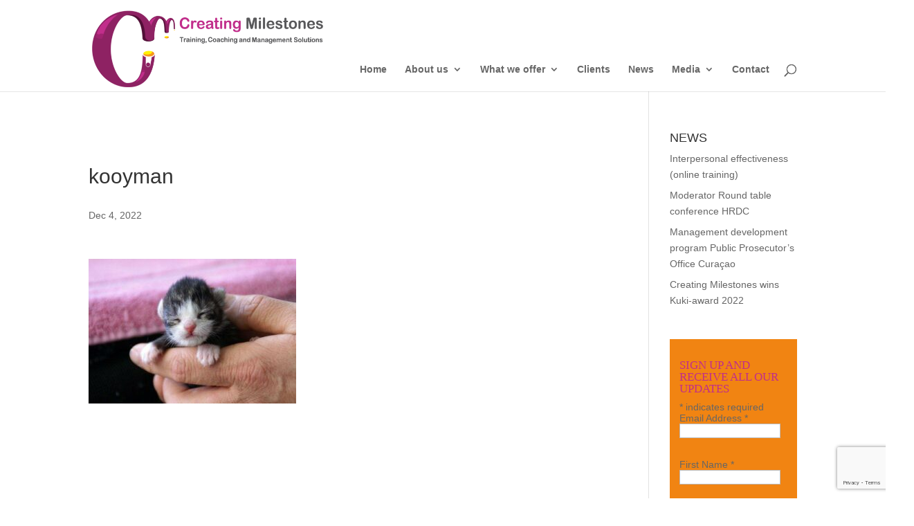

--- FILE ---
content_type: text/html; charset=utf-8
request_url: https://www.google.com/recaptcha/api2/anchor?ar=1&k=6LdRH_EUAAAAAEZb6z78gAQNKxbe4qpLoNMAWFG5&co=aHR0cHM6Ly9jcmVhdGluZ21pbGVzdG9uZXMudG9kYXk6NDQz&hl=en&v=jdMmXeCQEkPbnFDy9T04NbgJ&size=invisible&anchor-ms=20000&execute-ms=15000&cb=82gao94jvld2
body_size: 46659
content:
<!DOCTYPE HTML><html dir="ltr" lang="en"><head><meta http-equiv="Content-Type" content="text/html; charset=UTF-8">
<meta http-equiv="X-UA-Compatible" content="IE=edge">
<title>reCAPTCHA</title>
<style type="text/css">
/* cyrillic-ext */
@font-face {
  font-family: 'Roboto';
  font-style: normal;
  font-weight: 400;
  font-stretch: 100%;
  src: url(//fonts.gstatic.com/s/roboto/v48/KFO7CnqEu92Fr1ME7kSn66aGLdTylUAMa3GUBHMdazTgWw.woff2) format('woff2');
  unicode-range: U+0460-052F, U+1C80-1C8A, U+20B4, U+2DE0-2DFF, U+A640-A69F, U+FE2E-FE2F;
}
/* cyrillic */
@font-face {
  font-family: 'Roboto';
  font-style: normal;
  font-weight: 400;
  font-stretch: 100%;
  src: url(//fonts.gstatic.com/s/roboto/v48/KFO7CnqEu92Fr1ME7kSn66aGLdTylUAMa3iUBHMdazTgWw.woff2) format('woff2');
  unicode-range: U+0301, U+0400-045F, U+0490-0491, U+04B0-04B1, U+2116;
}
/* greek-ext */
@font-face {
  font-family: 'Roboto';
  font-style: normal;
  font-weight: 400;
  font-stretch: 100%;
  src: url(//fonts.gstatic.com/s/roboto/v48/KFO7CnqEu92Fr1ME7kSn66aGLdTylUAMa3CUBHMdazTgWw.woff2) format('woff2');
  unicode-range: U+1F00-1FFF;
}
/* greek */
@font-face {
  font-family: 'Roboto';
  font-style: normal;
  font-weight: 400;
  font-stretch: 100%;
  src: url(//fonts.gstatic.com/s/roboto/v48/KFO7CnqEu92Fr1ME7kSn66aGLdTylUAMa3-UBHMdazTgWw.woff2) format('woff2');
  unicode-range: U+0370-0377, U+037A-037F, U+0384-038A, U+038C, U+038E-03A1, U+03A3-03FF;
}
/* math */
@font-face {
  font-family: 'Roboto';
  font-style: normal;
  font-weight: 400;
  font-stretch: 100%;
  src: url(//fonts.gstatic.com/s/roboto/v48/KFO7CnqEu92Fr1ME7kSn66aGLdTylUAMawCUBHMdazTgWw.woff2) format('woff2');
  unicode-range: U+0302-0303, U+0305, U+0307-0308, U+0310, U+0312, U+0315, U+031A, U+0326-0327, U+032C, U+032F-0330, U+0332-0333, U+0338, U+033A, U+0346, U+034D, U+0391-03A1, U+03A3-03A9, U+03B1-03C9, U+03D1, U+03D5-03D6, U+03F0-03F1, U+03F4-03F5, U+2016-2017, U+2034-2038, U+203C, U+2040, U+2043, U+2047, U+2050, U+2057, U+205F, U+2070-2071, U+2074-208E, U+2090-209C, U+20D0-20DC, U+20E1, U+20E5-20EF, U+2100-2112, U+2114-2115, U+2117-2121, U+2123-214F, U+2190, U+2192, U+2194-21AE, U+21B0-21E5, U+21F1-21F2, U+21F4-2211, U+2213-2214, U+2216-22FF, U+2308-230B, U+2310, U+2319, U+231C-2321, U+2336-237A, U+237C, U+2395, U+239B-23B7, U+23D0, U+23DC-23E1, U+2474-2475, U+25AF, U+25B3, U+25B7, U+25BD, U+25C1, U+25CA, U+25CC, U+25FB, U+266D-266F, U+27C0-27FF, U+2900-2AFF, U+2B0E-2B11, U+2B30-2B4C, U+2BFE, U+3030, U+FF5B, U+FF5D, U+1D400-1D7FF, U+1EE00-1EEFF;
}
/* symbols */
@font-face {
  font-family: 'Roboto';
  font-style: normal;
  font-weight: 400;
  font-stretch: 100%;
  src: url(//fonts.gstatic.com/s/roboto/v48/KFO7CnqEu92Fr1ME7kSn66aGLdTylUAMaxKUBHMdazTgWw.woff2) format('woff2');
  unicode-range: U+0001-000C, U+000E-001F, U+007F-009F, U+20DD-20E0, U+20E2-20E4, U+2150-218F, U+2190, U+2192, U+2194-2199, U+21AF, U+21E6-21F0, U+21F3, U+2218-2219, U+2299, U+22C4-22C6, U+2300-243F, U+2440-244A, U+2460-24FF, U+25A0-27BF, U+2800-28FF, U+2921-2922, U+2981, U+29BF, U+29EB, U+2B00-2BFF, U+4DC0-4DFF, U+FFF9-FFFB, U+10140-1018E, U+10190-1019C, U+101A0, U+101D0-101FD, U+102E0-102FB, U+10E60-10E7E, U+1D2C0-1D2D3, U+1D2E0-1D37F, U+1F000-1F0FF, U+1F100-1F1AD, U+1F1E6-1F1FF, U+1F30D-1F30F, U+1F315, U+1F31C, U+1F31E, U+1F320-1F32C, U+1F336, U+1F378, U+1F37D, U+1F382, U+1F393-1F39F, U+1F3A7-1F3A8, U+1F3AC-1F3AF, U+1F3C2, U+1F3C4-1F3C6, U+1F3CA-1F3CE, U+1F3D4-1F3E0, U+1F3ED, U+1F3F1-1F3F3, U+1F3F5-1F3F7, U+1F408, U+1F415, U+1F41F, U+1F426, U+1F43F, U+1F441-1F442, U+1F444, U+1F446-1F449, U+1F44C-1F44E, U+1F453, U+1F46A, U+1F47D, U+1F4A3, U+1F4B0, U+1F4B3, U+1F4B9, U+1F4BB, U+1F4BF, U+1F4C8-1F4CB, U+1F4D6, U+1F4DA, U+1F4DF, U+1F4E3-1F4E6, U+1F4EA-1F4ED, U+1F4F7, U+1F4F9-1F4FB, U+1F4FD-1F4FE, U+1F503, U+1F507-1F50B, U+1F50D, U+1F512-1F513, U+1F53E-1F54A, U+1F54F-1F5FA, U+1F610, U+1F650-1F67F, U+1F687, U+1F68D, U+1F691, U+1F694, U+1F698, U+1F6AD, U+1F6B2, U+1F6B9-1F6BA, U+1F6BC, U+1F6C6-1F6CF, U+1F6D3-1F6D7, U+1F6E0-1F6EA, U+1F6F0-1F6F3, U+1F6F7-1F6FC, U+1F700-1F7FF, U+1F800-1F80B, U+1F810-1F847, U+1F850-1F859, U+1F860-1F887, U+1F890-1F8AD, U+1F8B0-1F8BB, U+1F8C0-1F8C1, U+1F900-1F90B, U+1F93B, U+1F946, U+1F984, U+1F996, U+1F9E9, U+1FA00-1FA6F, U+1FA70-1FA7C, U+1FA80-1FA89, U+1FA8F-1FAC6, U+1FACE-1FADC, U+1FADF-1FAE9, U+1FAF0-1FAF8, U+1FB00-1FBFF;
}
/* vietnamese */
@font-face {
  font-family: 'Roboto';
  font-style: normal;
  font-weight: 400;
  font-stretch: 100%;
  src: url(//fonts.gstatic.com/s/roboto/v48/KFO7CnqEu92Fr1ME7kSn66aGLdTylUAMa3OUBHMdazTgWw.woff2) format('woff2');
  unicode-range: U+0102-0103, U+0110-0111, U+0128-0129, U+0168-0169, U+01A0-01A1, U+01AF-01B0, U+0300-0301, U+0303-0304, U+0308-0309, U+0323, U+0329, U+1EA0-1EF9, U+20AB;
}
/* latin-ext */
@font-face {
  font-family: 'Roboto';
  font-style: normal;
  font-weight: 400;
  font-stretch: 100%;
  src: url(//fonts.gstatic.com/s/roboto/v48/KFO7CnqEu92Fr1ME7kSn66aGLdTylUAMa3KUBHMdazTgWw.woff2) format('woff2');
  unicode-range: U+0100-02BA, U+02BD-02C5, U+02C7-02CC, U+02CE-02D7, U+02DD-02FF, U+0304, U+0308, U+0329, U+1D00-1DBF, U+1E00-1E9F, U+1EF2-1EFF, U+2020, U+20A0-20AB, U+20AD-20C0, U+2113, U+2C60-2C7F, U+A720-A7FF;
}
/* latin */
@font-face {
  font-family: 'Roboto';
  font-style: normal;
  font-weight: 400;
  font-stretch: 100%;
  src: url(//fonts.gstatic.com/s/roboto/v48/KFO7CnqEu92Fr1ME7kSn66aGLdTylUAMa3yUBHMdazQ.woff2) format('woff2');
  unicode-range: U+0000-00FF, U+0131, U+0152-0153, U+02BB-02BC, U+02C6, U+02DA, U+02DC, U+0304, U+0308, U+0329, U+2000-206F, U+20AC, U+2122, U+2191, U+2193, U+2212, U+2215, U+FEFF, U+FFFD;
}
/* cyrillic-ext */
@font-face {
  font-family: 'Roboto';
  font-style: normal;
  font-weight: 500;
  font-stretch: 100%;
  src: url(//fonts.gstatic.com/s/roboto/v48/KFO7CnqEu92Fr1ME7kSn66aGLdTylUAMa3GUBHMdazTgWw.woff2) format('woff2');
  unicode-range: U+0460-052F, U+1C80-1C8A, U+20B4, U+2DE0-2DFF, U+A640-A69F, U+FE2E-FE2F;
}
/* cyrillic */
@font-face {
  font-family: 'Roboto';
  font-style: normal;
  font-weight: 500;
  font-stretch: 100%;
  src: url(//fonts.gstatic.com/s/roboto/v48/KFO7CnqEu92Fr1ME7kSn66aGLdTylUAMa3iUBHMdazTgWw.woff2) format('woff2');
  unicode-range: U+0301, U+0400-045F, U+0490-0491, U+04B0-04B1, U+2116;
}
/* greek-ext */
@font-face {
  font-family: 'Roboto';
  font-style: normal;
  font-weight: 500;
  font-stretch: 100%;
  src: url(//fonts.gstatic.com/s/roboto/v48/KFO7CnqEu92Fr1ME7kSn66aGLdTylUAMa3CUBHMdazTgWw.woff2) format('woff2');
  unicode-range: U+1F00-1FFF;
}
/* greek */
@font-face {
  font-family: 'Roboto';
  font-style: normal;
  font-weight: 500;
  font-stretch: 100%;
  src: url(//fonts.gstatic.com/s/roboto/v48/KFO7CnqEu92Fr1ME7kSn66aGLdTylUAMa3-UBHMdazTgWw.woff2) format('woff2');
  unicode-range: U+0370-0377, U+037A-037F, U+0384-038A, U+038C, U+038E-03A1, U+03A3-03FF;
}
/* math */
@font-face {
  font-family: 'Roboto';
  font-style: normal;
  font-weight: 500;
  font-stretch: 100%;
  src: url(//fonts.gstatic.com/s/roboto/v48/KFO7CnqEu92Fr1ME7kSn66aGLdTylUAMawCUBHMdazTgWw.woff2) format('woff2');
  unicode-range: U+0302-0303, U+0305, U+0307-0308, U+0310, U+0312, U+0315, U+031A, U+0326-0327, U+032C, U+032F-0330, U+0332-0333, U+0338, U+033A, U+0346, U+034D, U+0391-03A1, U+03A3-03A9, U+03B1-03C9, U+03D1, U+03D5-03D6, U+03F0-03F1, U+03F4-03F5, U+2016-2017, U+2034-2038, U+203C, U+2040, U+2043, U+2047, U+2050, U+2057, U+205F, U+2070-2071, U+2074-208E, U+2090-209C, U+20D0-20DC, U+20E1, U+20E5-20EF, U+2100-2112, U+2114-2115, U+2117-2121, U+2123-214F, U+2190, U+2192, U+2194-21AE, U+21B0-21E5, U+21F1-21F2, U+21F4-2211, U+2213-2214, U+2216-22FF, U+2308-230B, U+2310, U+2319, U+231C-2321, U+2336-237A, U+237C, U+2395, U+239B-23B7, U+23D0, U+23DC-23E1, U+2474-2475, U+25AF, U+25B3, U+25B7, U+25BD, U+25C1, U+25CA, U+25CC, U+25FB, U+266D-266F, U+27C0-27FF, U+2900-2AFF, U+2B0E-2B11, U+2B30-2B4C, U+2BFE, U+3030, U+FF5B, U+FF5D, U+1D400-1D7FF, U+1EE00-1EEFF;
}
/* symbols */
@font-face {
  font-family: 'Roboto';
  font-style: normal;
  font-weight: 500;
  font-stretch: 100%;
  src: url(//fonts.gstatic.com/s/roboto/v48/KFO7CnqEu92Fr1ME7kSn66aGLdTylUAMaxKUBHMdazTgWw.woff2) format('woff2');
  unicode-range: U+0001-000C, U+000E-001F, U+007F-009F, U+20DD-20E0, U+20E2-20E4, U+2150-218F, U+2190, U+2192, U+2194-2199, U+21AF, U+21E6-21F0, U+21F3, U+2218-2219, U+2299, U+22C4-22C6, U+2300-243F, U+2440-244A, U+2460-24FF, U+25A0-27BF, U+2800-28FF, U+2921-2922, U+2981, U+29BF, U+29EB, U+2B00-2BFF, U+4DC0-4DFF, U+FFF9-FFFB, U+10140-1018E, U+10190-1019C, U+101A0, U+101D0-101FD, U+102E0-102FB, U+10E60-10E7E, U+1D2C0-1D2D3, U+1D2E0-1D37F, U+1F000-1F0FF, U+1F100-1F1AD, U+1F1E6-1F1FF, U+1F30D-1F30F, U+1F315, U+1F31C, U+1F31E, U+1F320-1F32C, U+1F336, U+1F378, U+1F37D, U+1F382, U+1F393-1F39F, U+1F3A7-1F3A8, U+1F3AC-1F3AF, U+1F3C2, U+1F3C4-1F3C6, U+1F3CA-1F3CE, U+1F3D4-1F3E0, U+1F3ED, U+1F3F1-1F3F3, U+1F3F5-1F3F7, U+1F408, U+1F415, U+1F41F, U+1F426, U+1F43F, U+1F441-1F442, U+1F444, U+1F446-1F449, U+1F44C-1F44E, U+1F453, U+1F46A, U+1F47D, U+1F4A3, U+1F4B0, U+1F4B3, U+1F4B9, U+1F4BB, U+1F4BF, U+1F4C8-1F4CB, U+1F4D6, U+1F4DA, U+1F4DF, U+1F4E3-1F4E6, U+1F4EA-1F4ED, U+1F4F7, U+1F4F9-1F4FB, U+1F4FD-1F4FE, U+1F503, U+1F507-1F50B, U+1F50D, U+1F512-1F513, U+1F53E-1F54A, U+1F54F-1F5FA, U+1F610, U+1F650-1F67F, U+1F687, U+1F68D, U+1F691, U+1F694, U+1F698, U+1F6AD, U+1F6B2, U+1F6B9-1F6BA, U+1F6BC, U+1F6C6-1F6CF, U+1F6D3-1F6D7, U+1F6E0-1F6EA, U+1F6F0-1F6F3, U+1F6F7-1F6FC, U+1F700-1F7FF, U+1F800-1F80B, U+1F810-1F847, U+1F850-1F859, U+1F860-1F887, U+1F890-1F8AD, U+1F8B0-1F8BB, U+1F8C0-1F8C1, U+1F900-1F90B, U+1F93B, U+1F946, U+1F984, U+1F996, U+1F9E9, U+1FA00-1FA6F, U+1FA70-1FA7C, U+1FA80-1FA89, U+1FA8F-1FAC6, U+1FACE-1FADC, U+1FADF-1FAE9, U+1FAF0-1FAF8, U+1FB00-1FBFF;
}
/* vietnamese */
@font-face {
  font-family: 'Roboto';
  font-style: normal;
  font-weight: 500;
  font-stretch: 100%;
  src: url(//fonts.gstatic.com/s/roboto/v48/KFO7CnqEu92Fr1ME7kSn66aGLdTylUAMa3OUBHMdazTgWw.woff2) format('woff2');
  unicode-range: U+0102-0103, U+0110-0111, U+0128-0129, U+0168-0169, U+01A0-01A1, U+01AF-01B0, U+0300-0301, U+0303-0304, U+0308-0309, U+0323, U+0329, U+1EA0-1EF9, U+20AB;
}
/* latin-ext */
@font-face {
  font-family: 'Roboto';
  font-style: normal;
  font-weight: 500;
  font-stretch: 100%;
  src: url(//fonts.gstatic.com/s/roboto/v48/KFO7CnqEu92Fr1ME7kSn66aGLdTylUAMa3KUBHMdazTgWw.woff2) format('woff2');
  unicode-range: U+0100-02BA, U+02BD-02C5, U+02C7-02CC, U+02CE-02D7, U+02DD-02FF, U+0304, U+0308, U+0329, U+1D00-1DBF, U+1E00-1E9F, U+1EF2-1EFF, U+2020, U+20A0-20AB, U+20AD-20C0, U+2113, U+2C60-2C7F, U+A720-A7FF;
}
/* latin */
@font-face {
  font-family: 'Roboto';
  font-style: normal;
  font-weight: 500;
  font-stretch: 100%;
  src: url(//fonts.gstatic.com/s/roboto/v48/KFO7CnqEu92Fr1ME7kSn66aGLdTylUAMa3yUBHMdazQ.woff2) format('woff2');
  unicode-range: U+0000-00FF, U+0131, U+0152-0153, U+02BB-02BC, U+02C6, U+02DA, U+02DC, U+0304, U+0308, U+0329, U+2000-206F, U+20AC, U+2122, U+2191, U+2193, U+2212, U+2215, U+FEFF, U+FFFD;
}
/* cyrillic-ext */
@font-face {
  font-family: 'Roboto';
  font-style: normal;
  font-weight: 900;
  font-stretch: 100%;
  src: url(//fonts.gstatic.com/s/roboto/v48/KFO7CnqEu92Fr1ME7kSn66aGLdTylUAMa3GUBHMdazTgWw.woff2) format('woff2');
  unicode-range: U+0460-052F, U+1C80-1C8A, U+20B4, U+2DE0-2DFF, U+A640-A69F, U+FE2E-FE2F;
}
/* cyrillic */
@font-face {
  font-family: 'Roboto';
  font-style: normal;
  font-weight: 900;
  font-stretch: 100%;
  src: url(//fonts.gstatic.com/s/roboto/v48/KFO7CnqEu92Fr1ME7kSn66aGLdTylUAMa3iUBHMdazTgWw.woff2) format('woff2');
  unicode-range: U+0301, U+0400-045F, U+0490-0491, U+04B0-04B1, U+2116;
}
/* greek-ext */
@font-face {
  font-family: 'Roboto';
  font-style: normal;
  font-weight: 900;
  font-stretch: 100%;
  src: url(//fonts.gstatic.com/s/roboto/v48/KFO7CnqEu92Fr1ME7kSn66aGLdTylUAMa3CUBHMdazTgWw.woff2) format('woff2');
  unicode-range: U+1F00-1FFF;
}
/* greek */
@font-face {
  font-family: 'Roboto';
  font-style: normal;
  font-weight: 900;
  font-stretch: 100%;
  src: url(//fonts.gstatic.com/s/roboto/v48/KFO7CnqEu92Fr1ME7kSn66aGLdTylUAMa3-UBHMdazTgWw.woff2) format('woff2');
  unicode-range: U+0370-0377, U+037A-037F, U+0384-038A, U+038C, U+038E-03A1, U+03A3-03FF;
}
/* math */
@font-face {
  font-family: 'Roboto';
  font-style: normal;
  font-weight: 900;
  font-stretch: 100%;
  src: url(//fonts.gstatic.com/s/roboto/v48/KFO7CnqEu92Fr1ME7kSn66aGLdTylUAMawCUBHMdazTgWw.woff2) format('woff2');
  unicode-range: U+0302-0303, U+0305, U+0307-0308, U+0310, U+0312, U+0315, U+031A, U+0326-0327, U+032C, U+032F-0330, U+0332-0333, U+0338, U+033A, U+0346, U+034D, U+0391-03A1, U+03A3-03A9, U+03B1-03C9, U+03D1, U+03D5-03D6, U+03F0-03F1, U+03F4-03F5, U+2016-2017, U+2034-2038, U+203C, U+2040, U+2043, U+2047, U+2050, U+2057, U+205F, U+2070-2071, U+2074-208E, U+2090-209C, U+20D0-20DC, U+20E1, U+20E5-20EF, U+2100-2112, U+2114-2115, U+2117-2121, U+2123-214F, U+2190, U+2192, U+2194-21AE, U+21B0-21E5, U+21F1-21F2, U+21F4-2211, U+2213-2214, U+2216-22FF, U+2308-230B, U+2310, U+2319, U+231C-2321, U+2336-237A, U+237C, U+2395, U+239B-23B7, U+23D0, U+23DC-23E1, U+2474-2475, U+25AF, U+25B3, U+25B7, U+25BD, U+25C1, U+25CA, U+25CC, U+25FB, U+266D-266F, U+27C0-27FF, U+2900-2AFF, U+2B0E-2B11, U+2B30-2B4C, U+2BFE, U+3030, U+FF5B, U+FF5D, U+1D400-1D7FF, U+1EE00-1EEFF;
}
/* symbols */
@font-face {
  font-family: 'Roboto';
  font-style: normal;
  font-weight: 900;
  font-stretch: 100%;
  src: url(//fonts.gstatic.com/s/roboto/v48/KFO7CnqEu92Fr1ME7kSn66aGLdTylUAMaxKUBHMdazTgWw.woff2) format('woff2');
  unicode-range: U+0001-000C, U+000E-001F, U+007F-009F, U+20DD-20E0, U+20E2-20E4, U+2150-218F, U+2190, U+2192, U+2194-2199, U+21AF, U+21E6-21F0, U+21F3, U+2218-2219, U+2299, U+22C4-22C6, U+2300-243F, U+2440-244A, U+2460-24FF, U+25A0-27BF, U+2800-28FF, U+2921-2922, U+2981, U+29BF, U+29EB, U+2B00-2BFF, U+4DC0-4DFF, U+FFF9-FFFB, U+10140-1018E, U+10190-1019C, U+101A0, U+101D0-101FD, U+102E0-102FB, U+10E60-10E7E, U+1D2C0-1D2D3, U+1D2E0-1D37F, U+1F000-1F0FF, U+1F100-1F1AD, U+1F1E6-1F1FF, U+1F30D-1F30F, U+1F315, U+1F31C, U+1F31E, U+1F320-1F32C, U+1F336, U+1F378, U+1F37D, U+1F382, U+1F393-1F39F, U+1F3A7-1F3A8, U+1F3AC-1F3AF, U+1F3C2, U+1F3C4-1F3C6, U+1F3CA-1F3CE, U+1F3D4-1F3E0, U+1F3ED, U+1F3F1-1F3F3, U+1F3F5-1F3F7, U+1F408, U+1F415, U+1F41F, U+1F426, U+1F43F, U+1F441-1F442, U+1F444, U+1F446-1F449, U+1F44C-1F44E, U+1F453, U+1F46A, U+1F47D, U+1F4A3, U+1F4B0, U+1F4B3, U+1F4B9, U+1F4BB, U+1F4BF, U+1F4C8-1F4CB, U+1F4D6, U+1F4DA, U+1F4DF, U+1F4E3-1F4E6, U+1F4EA-1F4ED, U+1F4F7, U+1F4F9-1F4FB, U+1F4FD-1F4FE, U+1F503, U+1F507-1F50B, U+1F50D, U+1F512-1F513, U+1F53E-1F54A, U+1F54F-1F5FA, U+1F610, U+1F650-1F67F, U+1F687, U+1F68D, U+1F691, U+1F694, U+1F698, U+1F6AD, U+1F6B2, U+1F6B9-1F6BA, U+1F6BC, U+1F6C6-1F6CF, U+1F6D3-1F6D7, U+1F6E0-1F6EA, U+1F6F0-1F6F3, U+1F6F7-1F6FC, U+1F700-1F7FF, U+1F800-1F80B, U+1F810-1F847, U+1F850-1F859, U+1F860-1F887, U+1F890-1F8AD, U+1F8B0-1F8BB, U+1F8C0-1F8C1, U+1F900-1F90B, U+1F93B, U+1F946, U+1F984, U+1F996, U+1F9E9, U+1FA00-1FA6F, U+1FA70-1FA7C, U+1FA80-1FA89, U+1FA8F-1FAC6, U+1FACE-1FADC, U+1FADF-1FAE9, U+1FAF0-1FAF8, U+1FB00-1FBFF;
}
/* vietnamese */
@font-face {
  font-family: 'Roboto';
  font-style: normal;
  font-weight: 900;
  font-stretch: 100%;
  src: url(//fonts.gstatic.com/s/roboto/v48/KFO7CnqEu92Fr1ME7kSn66aGLdTylUAMa3OUBHMdazTgWw.woff2) format('woff2');
  unicode-range: U+0102-0103, U+0110-0111, U+0128-0129, U+0168-0169, U+01A0-01A1, U+01AF-01B0, U+0300-0301, U+0303-0304, U+0308-0309, U+0323, U+0329, U+1EA0-1EF9, U+20AB;
}
/* latin-ext */
@font-face {
  font-family: 'Roboto';
  font-style: normal;
  font-weight: 900;
  font-stretch: 100%;
  src: url(//fonts.gstatic.com/s/roboto/v48/KFO7CnqEu92Fr1ME7kSn66aGLdTylUAMa3KUBHMdazTgWw.woff2) format('woff2');
  unicode-range: U+0100-02BA, U+02BD-02C5, U+02C7-02CC, U+02CE-02D7, U+02DD-02FF, U+0304, U+0308, U+0329, U+1D00-1DBF, U+1E00-1E9F, U+1EF2-1EFF, U+2020, U+20A0-20AB, U+20AD-20C0, U+2113, U+2C60-2C7F, U+A720-A7FF;
}
/* latin */
@font-face {
  font-family: 'Roboto';
  font-style: normal;
  font-weight: 900;
  font-stretch: 100%;
  src: url(//fonts.gstatic.com/s/roboto/v48/KFO7CnqEu92Fr1ME7kSn66aGLdTylUAMa3yUBHMdazQ.woff2) format('woff2');
  unicode-range: U+0000-00FF, U+0131, U+0152-0153, U+02BB-02BC, U+02C6, U+02DA, U+02DC, U+0304, U+0308, U+0329, U+2000-206F, U+20AC, U+2122, U+2191, U+2193, U+2212, U+2215, U+FEFF, U+FFFD;
}

</style>
<link rel="stylesheet" type="text/css" href="https://www.gstatic.com/recaptcha/releases/jdMmXeCQEkPbnFDy9T04NbgJ/styles__ltr.css">
<script nonce="XKV_4wccoEXeYnkp0mJrFw" type="text/javascript">window['__recaptcha_api'] = 'https://www.google.com/recaptcha/api2/';</script>
<script type="text/javascript" src="https://www.gstatic.com/recaptcha/releases/jdMmXeCQEkPbnFDy9T04NbgJ/recaptcha__en.js" nonce="XKV_4wccoEXeYnkp0mJrFw">
      
    </script></head>
<body><div id="rc-anchor-alert" class="rc-anchor-alert"></div>
<input type="hidden" id="recaptcha-token" value="[base64]">
<script type="text/javascript" nonce="XKV_4wccoEXeYnkp0mJrFw">
      recaptcha.anchor.Main.init("[\x22ainput\x22,[\x22bgdata\x22,\x22\x22,\[base64]/[base64]/[base64]/KE4oMTI0LHYsdi5HKSxMWihsLHYpKTpOKDEyNCx2LGwpLFYpLHYpLFQpKSxGKDE3MSx2KX0scjc9ZnVuY3Rpb24obCl7cmV0dXJuIGx9LEM9ZnVuY3Rpb24obCxWLHYpe04odixsLFYpLFZbYWtdPTI3OTZ9LG49ZnVuY3Rpb24obCxWKXtWLlg9KChWLlg/[base64]/[base64]/[base64]/[base64]/[base64]/[base64]/[base64]/[base64]/[base64]/[base64]/[base64]\\u003d\x22,\[base64]\x22,\[base64]/w5g6w7Q6Dw/CrBfDnlMjw5HCojBCC8OOwrsgwp5ZMsKbw6zCmMOIPsK9wpLDuA3CmgfCtjbDlsKAESUuwppLWXIlwr7DonomIhvCk8K6EcKXNXbDhsOER8OJUsKmQ1bDvCXCrMOaTUsmW8OAc8KRwo3DsX/Ds0w3wqrDhMOiV8Ohw53CpWPDicODw6rDhMKALsOMwrvDoRR2w5ByI8KOw7PDmXdTSW3DiD93w6/CjsKtRsO1w5zDo8KQCMK0w4lxTMOhTMKAIcK7H1Ygwpltwpt+woRawonDhmRrwoxRQUbCvkwzwo/DmsOUGScPf3FRWSLDhMONwpnDoj5Jw6kgHx5zAnBYwok9W2YSIU0wME/ChDtTw6nDpwnCncKrw53ChlZ7LnUSwpDDiF3CjsOrw6Zgw4Zdw7XDrsKawoMvdQLCh8K3wrUlwoRnwqzCs8KGw4rDuEVXewRgw6xVN0ohVBXDpcKuwrtNcXdGTGM/wq3CrF7Dt2zDoxrCuC/DicKNXjotw7HDug1Sw6/Ci8OIKR/Dm8OHUsKhwpJnesKIw7RFBQ7DsH7DoFbDlEpSwqNhw7cFT8Kxw6kswpBBIhZiw7XCpg/DuEU/[base64]/[base64]/CnsOjwq3DmwtYw7jCvMOmMRFIwqI8w4A7HR/DhExLMcOTwrh8wp/DngV1woNgacORQMKSwqjCkcKRwp7Ck2sswqEJw7zCpcOcwqfDnl/[base64]/[base64]/[base64]/UWFPVXjDnsOXXMK4w4Z1FsKawrtMwrB+woJTScKlwqTChsO3wohJEsKtZsKiQTjCnsK7wqPChMOHwrnDpn4eDcK1wo/Dq0Mzw6TCvMOJJ8OnwrvCnMOlRS1Qw6jCr2AXwr7CtsOtY1FSDMOfSCTDkcOmwrvDqgJiCsKcJELDmcKQLgwAQ8OQX0V1w6/CqXsHw7h9CnLCiMKvwqjDnMKew4TDk8K8L8KKw6nDrMOPacOVw7/CsMKIwpnCtAUNF8O8w5PDpMOtwpt/Ijo4M8O0wpzDmkdpw65JwqPDlEtjwovDpU7CoMKgw5HDn8OJwrDCvcKjW8KQfsK5XsKawqcNwpZgw4lRw73CjMKCwpMuZMKLHkLClR/CuCfDmcK2wp/[base64]/CgcKWw4NSZsK6ehvDuCDDmcOSw4EaacOMw6NyUMOPwqXCocKyw4XDhMK0w4d8w4oxCMKVwrBSwo3CoBIbFMOXw4rDiDh4wrHDmsO5MgUewr0kwpnCp8KgwrdNJsKhwpYawrvDosOyKMK2IcOdw6gUDhbCrcOMw5FFA0jDo2/Cs3oWwoDCnRUBwoPCvsKwBcKhH2A9w5/DocOwfWvDv8O9OTrDkhbCsxDDkH4jB8KORsKXWMOqwpR+w6c9w6HDscK/wpHDohbClcOOw6UOw5fDjQLDqXBOaEgAS2fCh8Kbwp5fJcOvwr8Kwp4VwqxYQcKbw4LDgcOZQBgoOsOewq4Cw4nCiSsfAMOBe0nCp8OVDsKrYcOgw5x2w7RsAsKCHsKAMsOIw5vDtsK0wpTCpcOACmrCisO+wqJ9w4/Dk0kAwotqwrvCvhdbwpfDukFlw5PCrsKIMwd5EMO0w44zBgjDkQrDvsKDwrFgwqTCgmPDvcKhw50JfllXwpkEw4bCnsK3X8K+wrvDq8Kyw5MDw5nCmcOBwo4aNcKAw6Mgw6XCsikJOCwew5zDsnk4w7DCkcKbPcOJwpZPO8OUcsOQwq8OwrLDm8Opwq/DixbDiAvDtQjDrQHCgcONbkjDqcOnw61ueVnDhBrCq13DpzXDpigDwqTCmMK/[base64]/CnXNcHsOjwpDCtsKbenjDr8KSXxUaw7laccOOw5rDicKjw7pPPT4ZwoY3aMKEBjbDg8K8wrwqw5fDmcOwBMK+TcOqaMOcXMKRw5jCoMO9wqjDiQbCusOvbMKQwr47AHXDpBvCjsOyw4jCmsKJw5rCkn3CmMOtwoEUTMK4PsKScmEdw5Ftw54WfltuEcO7YmTDiS/CrsKqFSrCq2zDjVoFTsO2w6vCpcKEw5drw4ZMw59WWsO+csKXSsKuwr81e8Kawr0oHx/CvcKfMMKKwqfCs8OaMcKCDgjCgHwTw6hAWWbChAZ5CsKEwrnCpU3CljNwDcOGXGvCkg7CsMOSR8OGwrLDoE0jM8OpGMKDw78VwonDvSvCukAhwrDDnsKAdMK4QcOjw4xMw7hmTMO8CC4kw7E5Mx/Dm8Oqw6xXH8OWw47DnE5yCcOrwrPCosOCw7rDnFoHVsKMEcKrwqoyOVUUw4I/wqnDisKpwqs1Wz/CoyLDgsKcw61mwrRbwr7DsQt+PsObODtsw5vDj3rDv8Ofw6ZWwrTCiMO/P2d9d8OHw4fDmsK1PcO9w5Ffw4gPw79lMMOiw6/CncKMwpfCosKxw7pyKsORGV7CtBJ3wqEAw6xlP8KgF3tzDFDCocKcSgFRFVB2wrZHwqzCmSXCuk47wrAiHcOKRcOCwrFkYcOxEm82wr/[base64]/wobCll7CkSYdwrnCjwzCv8KVO3IoHmvCtx/Dt8OUwqXCsMK3WyvCo2fCnsOOc8OMw7/CoR9Kw7czNsOWbxQuTMOgw5gCwqDDj35/NsKoDlB8w4vDrMKawqnDnsKGwr3DvsKCw500PsKXwq1uw6HCg8OUPUEBwoPCmcKZw7XDuMKeVcOYwrYUDlc7w543w74NKEY6wr8BDcK7w7g/ChjCvglnSmXCscK+w4nDmcOOw7RMLE3ClhjCtjHDsMKFLGvCvFzCvcOgw7N+wqvDjsKoVcKZw68ROxV2wqfDnsKbdjI9JMOWXcKiJGrCucOFwoIgMMOEBHQiw4nCvcO+bcKCw5rCv2nCsEVsbnciWH7DjcKCwq/[base64]/CiU5ow7fCkMO8wrLCr8OddAzDkXDCj8OBwro1KhnClsOawrDCmcOdKMKcw589NkTCuzltIhLDm8OgJwHDrHrDnAdWwplWXx/ClAUqw7zDlj8xwqbCvMO+w5vChy7DtMOSw5Jiwp3DvMODw6AFwpRCwp7DkjzCmcOnHxJLdcKECgYcGsOIwqzDi8Oxw7vCvcKzw7LCrsKKV17DmcOEwrTDu8OpYBMsw5lbaAZCIMOSPMObT8KKwr1Mw71EIxMCw6/CmVBZwqAGw4fCnxYTw4XCksOHwqfDtz5mcCVeVyDClMKTDwUHwo13UsOHw6R+VsOLN8K3w67DvRHCo8OPw73DtVx0worDhCLCnsKmOMKjw5vCi0pkw4RhF8Kcw4hLXkTCqVcZVMOJwpvDlMOrw5LCrid3wqY8eRbDpwjCr23DlsORPg4Iw7nDjsOUw7LDvMKXwr/[base64]/w5tRGlQ2w5nCnV/DtBUPesKUTT3CtsOkOHp7KwPDi8OJwqPCtSRRSMO4w5TChztcKXLDvizDh3R4wqFpDsOCw5/Cq8KwWicEw4rDsD/CggRrwrIyw5zCtkYXYQI5wrPCn8KqdsK0DCLCi0/[base64]/cTHCrmfDmi4Fw4BFwpvDpsKbw47CucKdw73DoA1QQ8KzRkwmSGjDuD4Awr3DoFnCgFHCh8K6wohTw4AKGMOCfcOibMO6w61BaAjDk8KOwo92bsOGdSbDqMKOwpzDtsOEbTDCgWcYTMO7wrrCglXCry/CnDPCk8OePsOew7olLsO0VCYiHMOxw4bDpsKAwrdIW0bDm8Otw4PCjUvDpybDo14XEsO4cMO4woDCjsOJwoPCqnPDt8KGZ8KZAF/Dm8KBwotQSl/DnxjDs8KjSyNNw6tKw4lZw4tOw4TCncOWWsOnw6HDnsKvT0JzwocMw4c3VcKLP0ltwrVWwp3CocKTdg4ccsOowr/DsMKawp7CjCF6JMOiB8KSAzw/V0DCmVcFw4PDmsO/wqXCocOGw43DgsOpw6YRw43DiRB8w7l/SRhVTMKYw4XDhirCowXCrwpYw6/[base64]/[base64]/Cnx/CrcKTwoXCmhFpwrsHw7fCiMKTw5vCuEPDpTQIwrXCi8KAw70ewrnDlzNUwpzChHBbEsOxMcOPw6dfw7ksw7rCqsOLAilyw60Vw53CuGHDuHvCr03DkUh0w5taTsKDQH/DrjEwWyUhacKKwqzCmDNNw6PDrMOjw7XDpFUEIGUSwr/[base64]/w44HfnR/[base64]/Cpw4hLMK6M1bDpMK3wpzCjR7DkwfCp8KEa2FJwpTCtT7Cq0LCtyJQBsKVbsOYDGzDmsKAwoPDisKkcQzCvHEsIMKWSMOtw5Ahw6vDmcO/GcKGw6nCozHDuCvCknYDdsKNVgsKwojCnCRmcsOiw7zCpXPDry48wq51wr8TDVDCtGzDo0zDvQnDsXTDtxPCksO0woI/w6Bzw5jCrEcZwrgGw6LDqWbDvsK6wo3Dg8OBQ8KvwrhJWTdIwpjCqcOcw4Ebw5rCnMKRPxrCvQbDj0/[base64]/Ck8K+bsKOw6fCnsKHCMKkwo7CnsOVX8ONc8K5w5bDm8OywpIzw5oIwq/Dv2hrwo7Cn1fDtcKrwrELw7zCisKQDnnCssK1SgbDm2vDuMKtCj7Dk8Odw53DlQdrwq5rwqJBbcO3U3BNUHYcw7dDw6DDvVohEsOENMKWKMOFw5/[base64]/CjHwMfR3Dr8KHFsK8w4XDtRTCmiIkY8KvwqhBw7R+azM9wo3CnsOOZsOfXMKTwrt0wrnDl37DjMK9eGzDuBnCscOHw7ptOxfDnFRywqcOw6xuamXDrcKsw5xrMGrCvMO8SQ/DsmhLwrXCkCbDtBPDhk57wrnCphnCvwJDKT9sw4fCkjnCg8KYdwM3MsOFGQXCrMOrw7DDjhjCncKpUU9qw7YZwqd1Dg3CpA/CjsODw4gLwrXCjBHDjltbwqHDhFpaGFBjwqEJwpbCs8OYw6kGwoRJS8OKKVoEclFWMyrDqMKkw6oZw5Fmw47DpMK0FMOEIMONC0PCoDLDoMObal4MNXMNwqZ2BT3DtsKEAsOswojCvEzDjsK1wqPDt8OQwrfDtQrDmsKabnbCmsOewrTDoMOjw7/[base64]/CqirCmMKPw6nDjMOHcyLCiMKpOxrCun4lccOiwojDj8Kkw7oPM0l6ZmPCqsKHw7oab8O4P33DmMKnKmjCtsOzwrtISsKAO8KCUMKBZMK/wpNZwrbClispwoBtw5rDsRZowqLCkTQzwqrCsWBcE8KMwq96w6TCjWXDg3JMworDlsO+wq3CvsKGw7pKHWx5Rx/CmhdOdMKoYnnDtcKGYClWY8Ouwo8kJTcVTMO0w7vDkRbDisOrV8OtT8ORJcKPw4dwYnkJVTktWQBtwr7Dq24FNwkKw4pVw5A9w6DDmy5dUiJrKX7Cn8K4w4NAVWYfPMOXw6fDixTDjMOUUEHDnjtpMzhgwqzCvBIlwog3YX/[base64]/[base64]/DpRbDhBvCq8O0w7weBxLCuEcywrhiw5Njw4BkCMODFQ9yw5rCh8OKw43CtyDCgCzDo2DCh07CkQVzc8OYHkVid8KfwqrClHBmw6vCpBjCtsKBNMK8cgbDl8Klw4rCgQnDsUI+w77CnS8lbW8QwqlOT8KoOMKqw6jCnkDChGvCtcOOTcK/[base64]/YcO4ccOOwq/[base64]/Og/CkMKnNQcXHsK9JwxRw4pOesKPfTfDusOKwqTCljFAdMKoDD4TwqA1w7HCqsO+IMKmR8OJw4QHwpbDksK5wrXDu2VAGMKrwr9uw67Ct0cuw7DCiBnCqMK9w50Ywr/CgVTDqidfwoVEaMKMwq3CiUHDvcKMwozDm8Ohw4MNN8OIwrAVNcOkCMKiR8KLwqHCqiNkw7ILdUIoAX05UivDgsK/LVrDjcO+ZcK5wqPCu0HDjcKteEw/C8OqHD1TQcKbKg/DvlwBFcKRwo7CrcK9EwvDoXXDgcOKw5/CtcKpesOww4/ClR3CscKPw6s7w4ImFx3CnTY1wqFlwrlrDGBIwpjCv8KlTsOEfhDDvHUrwonDh8Kfw4PDhktHwrTDpMKlUMK4SjhlaxfDkXEjY8KOwp/ComwQPhtldR3DiEHCqSVSwrIQLQbCnnzDuDFAEMObw67Cl3XDscOoel5uw49me25kw6fCj8Ogw6cowrwEw75Zw7rDsg8YfVPCjxcAbsKMRcKmwrHDvDXCqzXCoi8+XsK3w7x0CTjCtMOdwrvCmwDCu8O7w6XDt0lZLifDnhzDssKNwq0uwpLCtnVxw6/DhmkvwpvDtUI1bsOGZ8KIeMOEwp1Vw7nDncKLM2HDkDLDsjPCn27DmG7DumTCkSfCs8KtHsKiHsK4NsKBfHrCuX1LwpbCpnAOGmMaMiDDqXvDrDXCv8KWVmIowrg2wpp/w5/[base64]/[base64]/Dtx/Dig9uZWjDl3HDnHgvdmbDqjTCjMKxwovCmcKVw5IKXMOBSsOhw4LDih/CkVTCpzLDgBjDhGLCtMOuw6Rwwo12w6J7YT7Cl8KcwpPDpMKHwr/CvnrDmsK8w7lRPSM0wpx4wp8dTQjCocOpw6smw4cjMRrDgcKkb8O5RkMgw6p/Jk7ClMOYwpzCvcOxYizDggzCqsKjJ8K3C8KcwpHCsMK5E1MRwrDCp8KPLMKGHC3DuFfCvsOIw4EcJGPCnQjCrcOwwpnDkEQ+dcOGw4IFwrtxwpIVfCNNOU4uw73DsF0kU8KRwohtw4FiwpDClsK3w4zCpl0qwpUXwrQtbAhbwoNFwpY2woDDrjE/w6rCrcOow5l6cMOHfcOgwpAYwrXCnBzDtMO8w73DpMKvwpYLY8Opw64wLcODwqzDgMOXwql5TsOgw7AuwqTDrivChcKRwqR8CMKmfVpvwpfCmMKoL8K5fAdWUsO2w7RrfcKndsKpwrYLNRI6ZMOnMsOTwpJxNMO/U8O1w5Jtw4LDkjLDjcOHw7XCoVLCq8OfIWnDvcK6VsKmR8Ocw5jCmFlqLsKfwrTDvcKvKMO2w6Utw7fCjlIAw6obY8KSwqjCiMKiQsO5GTnDgHwCcWZQVivCrx3CjsO3QXwEw73Dunp2wrbDo8KuwqjCosO3JxPCrhTDqSbDiUByPsOhGxgOwqzCssO6UMOdIXxTecK/w5dJw4vDu8KZaMOyQU/[base64]/DnGbChMO8NFJjwo5bw6jCtDHDvj7CmggBwqZoPh/CusK+wqnDpMKWb8OEwrbCoT/DnQVoJybCoAluRVl6woPCtcKLMcO+w5Ahw7fCjlfCh8OYOmbCs8OPw4rCsns0w4phwrDCu1XDosOkwoAlwo4KJg7DiCnCv8K/[base64]/DiU1yLcOWIx3CucOiw5ZmwpRDwq3Dlz10w63DscOZw6XDvWwyw4DDpcO3PUxawq/Cv8KSbcK6wo92fk4mwoEtwqLDjGoqwpHCogdMfhrDnz7CngPDp8KjGcOKwrUdWwTClT/DnAHCoh/Dh1ECwrsQwoBYw5PCkTzDtiXCqsK+T2fCkVPDlcKqOsOGFlpRUU7Cn3J0wqnDocK8w7jCssK7wqLCrx/[base64]/w4wfwqvDhMO1wqtPwoIDw6zDiXELSzrDqsKZD8O6wp8eeMOXXMKdWB/DvMO3LUkowqjCqMKNQsO+GEfCmkzCtsKNcsOkF8OxcsO/wpgKw5jDp3RawqMTV8O8w4XDpcOyeQgnw4jCtcOkbcKJcEE7wpJBecOOwotcH8KrPsOgwp8Iw77DsSJCKMKXPMO5aUHDsMOBBcOJw6HCoj4SMHBhHUc3MDAyw6XDkylUQMOyw6HCicOgw4zDqsOrRcOjwqDDr8OvwoDDoA19fMOmUAbDh8O/w64Vw77DlMOsI8KaTQvDgDfCtEFBw4bCi8Kzw5BKHW8JIMOpNEvCkcOawoLDuGZDJcOXRBzDhy5nw63CvsKyVzLDnW9jw6zCmiHCoApIfknCsjxwOwlSbsKowq/Dg2rDpcKcVzk1wrRfw4fCnHUsQ8KhfB/Cp3Y5wrLDrQoCUMKTw5fCriBULGvCtMKBXRoJeFjCoWpNw7hkw5M0I2ZIw7ohDsOpW8KaFAI3D11pw6zDvcKOSHXCugsFSXXCoHpjZMKUCsKFwpNtX1w3w4UNw5nCsxzCg8KRwpVXRE/Dg8KEd1DCjQQlw5orHT5zKh1fwqrDjcOjw5LCrMKvw4nDpXDCm1pAO8O7woZlUMOPI0/[base64]/Cq8KZwoo3R8OFwo3CocK0EDXDtV/CoMOqFcOZe8OWwrTDpsKnXyIHbEjCnXUhFMO4fcK3QVsKd0MRwrJBwoXCiMKzbT4oCsKbwqzDpMOPKcO5wrzDp8KDAHfDk0R6wpRQAEpnw41Jw6fCpcKNJcK2TAsCR8K9wo4wS0V/[base64]/CkTXCrcKuw4fCj3fChMK4KcOiHsOrShbCjMKuMMKwHkZGwrBMw5nCgE7DtcO2wrFVwqAmX2hpw63DuMKrwr3DvsOPw4LDoMKvw7xiw5hIMcKREMOEw7LCqsKbwqHDlcKSwrosw7/DgXZfZ2sYY8Opw7gSw5XCsXDDsx/DpcOFw4zCtxXCpcOkw4VXw53DrlnDqT41w6VSHsKGTMKbYELDtcKhwrsZe8KFVw87RsKdwrJOw43ClXzDj8Osw7A4AA0tw5saZWgMw4BjZ8O2eXTCnMKPdXXDg8KMGcKaYxDCui/DtsOZw5bCvcOJC39QwpNswrNsfkADDcKdG8KSwrHCi8OxaWrDkMOuwq0NwpsEw5ZwwrXCjMKsWsO+w4XDh0nDoWfChMKxJ8KmEDcOw53DosK/wonCgw5lw6fCrsKTw4EfLsOCJsOfI8OZUi92aMOLw5/[base64]/[base64]/[base64]/BcOawolrNMKwwroJblgTKis0WkhnTsO7HwrCqWvCv1YLwr1Pw4LCqMO1PBE4woV4TcKJwojCtcOEw6vCvMOXw5jDk8OVPMKuwoImwrLDtRbDp8KfNcO1BcOlTwjDr0VUwqc/[base64]/DgMKFTF7Ci27CtHYbw4TDsMKdw7lFcMK5w5LCqW8lw7XCmsKAwpsVw7/CqHpNEMOTQ3bDvcKHZ8ONw4I5wpkABlfCvMKdBR/ChVlkwpZvQ8OJwq/DkCPCrcKJwpJIw5PDjgYSwrEsw67CvTvDhEDDusKnw4fCjxnDhsKRw5jCocOzwog7w7/DigwSSFRAwrYVJ8KjYMKcF8OJwqV9SxHCpmHDmyfDscKXBGrDpcKmwojDuSU+w4HDqcOwBAnCl3oZT8KoOwnDjEo+JXhhdMO/[base64]/CkcOUTcO2w4hawrLCicKzUMOsw4/Dr8KSVA/DhMORWcOrw7fDtkNNwpMUw6nDrsKuVUcKwoTCviQNw5jDnHfCgmQsfnXCocKKw7fCsjYNw7bDs8K/EWpVw4HDqioxwpLCv04pw7nCv8KgccKHw6xuw4wnD8OXIE7DqcKPT8OoOxHDjGIZVHUqIXrCgBVFQHHCs8OmL3liw7pNwp1WB0kfQcOOwqzCjhDChMOVMQ/CqcKyA10twrgRwpZrScOuTcO4wo4fwovCrsOaw5gawqBzwrEsRHzDrG3CmsK4JEFUwqTClzPCnsK3wo0NIsOhw6TCq1kBIMKALXnCgsOdT8O6w6U7w59Vw7J3w6UqYcOfTQcvwq12w6XCj8OBbFlpw4bCskYbAcKZw7XCqcOTw7w0YHXCmMKAVsO/WRfCli/[base64]/w7l9LnYZWm/CiHvCn2ZGwpPDt8ONRgknEsOBwqvCnULCsHNawrLDvXZOKcOAMFPCunDCm8K6KsOLLjnDqMOJTMKwY8KMw5/DrCoXBhnDsnsSwrN+wofDiMKFQ8K/SsOJMcOKw5fDhMOewotaw5wKw67DvW3CkxxIZ0Vkw4g/w4LCjh1Ve04JTA9KwqoRd1ZfIsOEwpbCpQLClBtPNcOkw5xdw5kUw7rDhsOzwq1Pd2zDkMKdMXrCq08lwoxYwoLCu8KGRMOsw5hrwqbDskx3BMKgw43CvUrCkjjCpMKBwoh+wpFiA2luwpvDp8KCw6fCoDBkw7fDnsOPw7ZDX1g2wq/DoAbCtX1pw6TDjwXDjy5Zw5XDggHCi0kmw63CmhvDtsOfP8O1acKYwqjDnRnCpsOJJcOXWmtUwrTDsl3CgMKuwrDDq8K+bcOXwqzDgHpAEcKWw4bDvsKxXcO8w5LClsOvMsKmwqZ8w5hZYi0iXMO2GMKew4Zsw540w4NTX1NnHk7DvB/DpcKPwoIew5Mtwr3DtXRcHnbDj3Y0PMOUPVluVsKKJ8KTwoHCscOyw7XDh3USTMOdwqLDhMOBR1TCihYNwqzDucO7XcKqG0gfw7LDkj4geBwHw5ABwqYCFsOyUMKKFhbDucKuXi/DpsO5A1jDm8OvCA5RBTsuUsKQwpcEIiprwpJTVwjDkGtycXh/DnQrQmDDocOlwqfCgcObccO+HDDChTvDjMKuAcKxw5jDlA0DMTEWw4LDi8OZDmvDnsKuwqdIV8Onw6c0wqDCkiLCt8OPdQYUFSsAQ8KUYlsMw5LCqDjDpm3DnHvCpMKqw5zDo3hOYAsRwr/DrH5Jwodzw681HsO0axzDjsKFUsOFwrtMTsO/w73Ci8O2Wj/Di8K+wpNOw4zDucO5VlsXC8K/wpLDu8KbwrQeB1ViGhtGwoXClcKXwofDksKTUsO8AcOgwqTDnMKmTS1qw69tw5JheWl5w4PCohTCuB1jXcOfw7pjMHIIwrrDusK1HWPCs0kbfScdX8OvacOVwonClcOhw5BHIcO0wobDtMOCwpwWIWgFZ8KTwpYyXcKsWCLCtRnCtX9NdsOjw4vDoVAGMj4two/DpW0Owp3DlXEwSHsiLMOVBXRbw7LCjnLCrcK4c8Kuw5vDgmxcwqM8XVkuDSrDocOjwoxowrzDlMKfZHt4NMKZXwHCjmXDqsKIY0t0PUXCusKAJjdkehcvw7M4w5jDkzXDosOzKsOcWmrDn8OHHSnDqsKaKwIsw5vCkWzDj8KHw6jDpMK3woYPw6TCkcOXJw/DmQvDk2IcwocNwrvChStgw4fCmCXCvg5aw6rDtCQZGcO/w7vCvQbDrBFswqINw73ClMKPwoVsTnY2fMOqMsKdL8KPwqYDw6HDjcKqw5M4UQpZG8OMWRgqZWc2wpHCiGvCjgcWXVodwpHCsQJgwqDCtCxFwrnDhnzDq8OQKcOlXQgmwofCjMK4wqXClMOnw7/Cv8OJwprDnsOewonDuVTDhE8fw4kowrrCkV7Cs8K6IAowZR92w6JUMit7wp0wfcOyKGMLcDzDmcOCw7vDtsKgw7hYw4J5w59wJXPClnDCtMKBDx5hwrIOb8OCU8Ofwqd9M8O4w5cywokhGGEfw4hnw7MzesO+AU7Cqy/CqgNGwqbDp8KPwp3CjsKNw47DlyHCn2bDhsKfTsKvw4fClMKiGcK/w6DCuQ1nwqc5FMKMw7cswqlpw47CjMKSLcKmwpJvwo8ZbDLDscORwr7DsR1EwrLDoMK1HMO8wooiwpvDuDbDqsK2w7LDssKGIzLDgCjDmsOfw44nwqTDnsK8wqZow7VtDnPDiEbCkh3CkcO1OsOrw54wLBrDisKdwrkTCknDk8OOw4fDsyXCtcOvw7PDrsO/eV1bVsKaCS3Cq8Oqw7AbPMKbw7xMwq8+w7XCrMOPP0TCscK5YhYVY8Opwrd5ekN1TEXCjWLCgEckwokpwqFXK1tGKMOOw5VzTHLDkj/DhUA6w7d8ZSrCv8OJKm3Dj8KbfAfCqsKEwqM3BgNhNAQtJUbCscOqw7nDohrCg8OXVMOiwrE6wpobUMO/[base64]/[base64]/Dg2M/RcOoSTfCpMODJcOXwqVzHsKAw5nDri0Yw7klw71hbcKRYy/CisOCEsKswr7DtsOFwqU6QXrCgV3Dr2oowp0Ow5nCrsKseUvDmMOpKk3DosOybMKdcz7CvRZjw5NrwrDChz4pScOZOgIJwoMoN8KEwrHDqh7Cm0LDjn3Cn8O2wpjCkMKsdcOaLEo8w7ERSGZ1EcOmXkTDvcKcTMOpwpMHJybDuwcJeUXDkcKGw6A8csK/SzJZw44qwpwsw7Rrw7zDjlvCtcKyeSoBcMO4VMKyfMK8R3RUwq7DvUEMwpUcGhHCnMOZwoFkfm1LwoQVwo/DiMOzA8KvAi0HRHzChsKAcsO7dMOmKnYDK1HDpcKjVMK1w5vDlwrDn1lAdVrDtDk1QXA1wovDvRHDjxPDjwrCg8O+wr/DjsO2XMOQeMO/woRIWWxcXsK3w4rCvcKabcOzC3ggLcONw5Niw7TDikRvwoDDk8OIwoM3wpNQw6/CsGzDrF7DowbCh8KgScKufhJVwqnDsyjDqlMMdl7CpAzChMOhwobDg8O/WSBMwpvDn8KRRVXCi8Oxw5VRw5EIVcKfMsOeB8O3wo1KScKkwq9ww4/CmRh2ECE3P8Opw7NVb8OlSjs+F0MjdMKFb8O6wokyw5Akw4l3VMO/csKkIcOzWWPDui1hw6Jdw43CvsKyaw8NUMKDwrQ6CX7DrXzCiifDtXpuKCvCmgsaecKZDcKMbVTDgcK5wqHDmG3DpMOtwr5OcTBpwox3w7/[base64]/CnAHCqcOqMsOUUmU/BWYkeMOuw5I+QcO4wrMRwpExVkY1wofDiXxBwpfCtk3Dg8KGEcKlw4Vpf8K8R8O/RMOVwrbDmlNDwo/CocO9w7gSw5jDm8O/[base64]/DocKhwp3DtxDDmX04OcKTQjN8w6XDlcKsWsKTw45Xw6xJwo7CikvDu8OkXMOhUgATwopRw7RUQUsMw69mwqPCjEQtw60EIcOKwpnDocKnwohza8K9fzQQw5wyUcOWwpDDkQLCpksbHz9bwoIBwr3DicK1w6/DmsOOw6HDmcKWIsK1wrvDsEQuGcKcVsKMwr5zw5DDucO+Q1vCr8OBPArCksOLVMOvTw5lw63CpCzDgXvDuMKnw4zDusK6bnxRPcOGw50+X3p6wobDoiQQbcKSw47Cv8KpEEjDqzFBWBzChFzDs8KZwo3CqxjCtcOcw6/DrXfCpgTDgHkyT8OOHE4UP2HClDldcHQEwr7CuMOiFmRNaRHCgMOtwq0NOQEwWQHCtMOxwqXDisKIw5vCoibCpMOVw6HCu2l/wqDDscOEwoTCtMKsfnPDmsK8wqB1wqUfwpzDncK/w7Ekw6xKHixqMMOlNwHDonXChsOuWcOcLcOqw6TDsMORPcKwwoxMHMKrI0PCqyo7w6cMYcOLf8KCZE8vw4YJYsKVDGLDrMKvGhjDvcK7DcK7e0TChkNeRiDCuTTCnnRKDMOrfntdw7rDl1rCucOqw7MEw6Rlw5LDj8OUw7oBdzPDg8KQwo/[base64]/DmG9Ewo1sc8O/f8O6cHpSTMObwpPConwzRcK1esOGMMO6w6k/wr5Ww7jChCdawrprw4nDmgvCv8OCJFXChyQTw7fCsMOZwoVuw5R9w69PTcO5wpFFwrXDgVvDsw8iYQVmw6rCjsKlYsOsYcOQTcOyw7/CqG/[base64]/FWZNDG/CgxrCi3djwqZ/wr3ClVMgwpzCsR3CqX/ClMKeYhrCq0jDqUg3LyrDscKldBZiw4fDkGzCnwvDsVtHw7PDtsOkw7LDrRRBwrYed8OrdMO1w5/CgMO7D8O4R8OQw5LDnMKyKMKgB8OoH8Ogwq/Cl8KKw50gwqbDlQZkw4VOwr9Dw6QLw5TDpjXDogPDpsONwq/DmkNEwqnDusOQF29Hwq3Dg37CrwPDq33DlExvwoguw58Ww6kzNA9zM1BTDMOXWcOwwqkJw7vCrX5xBmA6w7/ClsOQKMOVdnMFwqrDlcKmw5/[base64]/DqsO9cMKANsO3wqtPXn7CpcKnw6TDjcKMWMKuw7xJwpXDrnzCn19HGFEjwpTDrMOBwq7CjMKZwrFlw4A1SsOKKF3Cg8Kcw5wYwpDDjVDDllATw6fDvEYYS8OlwqLDskdNwolMNcO2wo4KKXZeJSp+O8OnU2cjbsOPwrIyEmtpw4lIwpTDksKkccO6w6/DqBrChMKQHMK6wrQOb8KQw7B0wpYUYMO+Z8OZfFjCpWjDjEjCk8KJVsORwqheWsKCw6cBE8OuKcOPYTfDkMOFGSHCgTDCsMKAQirDhz5kwrJZwp/ChcOIZT/DvcKdw511w5bCgyPDsivDnMKBDzdgS8K1PcOtwrXDvsKCAcOzThA0IDkzw7HCnHzCmMK4wr/[base64]/DvmjCusKsMcODBGHDu8OlDMOHwpjCowlIwrfCusOpZMKXUcOwwpHCoiZ7RQXDjynCnw4xw4daw5TCgsKGL8KjQ8KewqxkJV51woDCjMKKwqnCu8OpwoEDNl5kOcOFNcOCwrdefStZwq9lw5/DgsOdwoFrwofDgDFMwqrDvH1Ew4HDgsOzJFXCjMOpwphiwqLCoxTCryfDj8KHw6IUwqDConDCjsOpwo01DMOFTS3Ch8KwwoBDfMKvAsKgw50Yw4AlV8OZw4w3woIzBCjDsxhXwqsoWxnCuUx+ODrDnTTCnlFUwqoNw6fCgBpsbsKqQ8K/RkPCj8K3wqTCnhROwo7DlsOhXMOJKMKcUkERwrXDlcKLNcKfw68cwok8wpPDsRDDomUtZUMUaMOwwrk8dcOGw5TCpMOAw7YmaXNWwoXDlS7CpMKeWn5KBmHCuhnCiSIgelx9w7zDpXJRdMKXYMKfJhzCq8O8w67Dvi/DmsOvIG7DmsKPwo1hw4wQXX94STTDrsObEMOae0lTF8Ohw4t1wpDDpAbDg0MbwrLCt8ORHMOvP3zDqAVxw48YwpzCnMKPTmbCoGE9IMOFwrXDuMO1Q8Oww4/[base64]/[base64]/[base64]/DqsKmZwPCuFLCiMODXF7DmMKuWzNEQMOBw7nCpWdtw4jDqMOYw5jDrVx2TcO0UU4GKQJaw7cvXAVEHsOowpxqMVI9Ym/DmMO+w6rCqcKnwr0mchY8w5DCryrCnjjCmcObwrocIMO7G1Faw4NZDsOXwo44XMOCw68mw7fDhX/ChsKcNcO+UsKEEMKQIsKWecKiw687QBPCkHLCtVhRwqh3w5xgfXU7C8KnDsOOCsOIKMOjdcKUwoTCn0zCssKFwrMKYcOhNMKMwoUVKcKXXMOpwr3DqxU2wp9DVGLDvsOTOsOPA8K+w7MdwqPDtMOeFTwdJcK2FcKYWsKkAFNKFsOBwrXCsT/DqsK/woZbQMOiPWAsN8O7wrDCtMK1fMOGwoRCEcOnw5xfXFfDsBHDj8OnwpQyHsKGw4htGi1fwqUkCsOfB8OKw7URY8KTFjoUw43CrMKFwrlsw4PDvcKwQmPDrGrCq08wI8KUw408wqzCl307SEM9Mjkkw4cKe0VWfsKiMnEZT0zCrMK/csKVwrzCisKBw4LDlFx/EMKuwp7CgjEfI8KJw7hQTinChgJBOU0Ww7DCi8OuwonDhRPCqw9uf8KrTklHwrLDi3s4wp/DojDDs3lIwpDDsyUPLWfCpnxZw77DjE7CmsO7wrUic8OMwoVLKz/[base64]/CsMKCw4bDqxJPGCEGaizCqsOiGcKmSTQowrMzJMOcwqg0CsO+O8OpwpheOGp4woTDlcO7RDfDrcKHw5Nuw6/Co8KFw6HDm2TDjsO0wqBsH8KhY3LCvcK5wpjCkhsiX8Orwot0wr/[base64]/CmhbCiMOZw6fDn8O5w7wQf1bDiyUlwqpOV0wDD8KyOWN2Vg7ClHd6GkRmYSN6dnVZFDnCrEFXdcKVwr1fw6rCvsKsFsOSwqJEw5ZBcnrDj8OuwphMHTbCsCs1woTDrMKABcKIwopzOsK/[base64]/ZCTChsOhw5zCuGMawqoDXMOPDcOqaMODwok3Vg94w5vDksORM8Kuw4nCv8O7bk5SPsK/w4LDrMKzw5vCi8KhN2TDlsOPw5nCgWbDlxDDvCo1UT3DhMOswpIpPMK1wrh+DsOOSMOmwrEmRG3CgFnCp3vDqjnDjMO1OFTCgV8lwqzDpg7CpMKKAXBJwovDocOLw7J6w41YMSlFej4sHsKNwrFRwqsvw4TDvgdGw4Urw4w2wqc9woPCkMK/J8ONMWNcCsKDwoNQdMOmwrTDn8KMwo8I\x22],null,[\x22conf\x22,null,\x226LdRH_EUAAAAAEZb6z78gAQNKxbe4qpLoNMAWFG5\x22,0,null,null,null,0,[21,125,63,73,95,87,41,43,42,83,102,105,109,121],[-439842,304],0,null,null,null,null,0,null,0,null,700,1,null,0,\[base64]/tzcYADoGZWF6dTZkEg4Iiv2INxgAOgVNZklJNBoZCAMSFR0U8JfjNw7/vqUGGcSdCRmc4owCGQ\\u003d\\u003d\x22,0,0,null,null,1,null,0,1],\x22https://creatingmilestones.today:443\x22,null,[3,1,1],null,null,null,1,3600,[\x22https://www.google.com/intl/en/policies/privacy/\x22,\x22https://www.google.com/intl/en/policies/terms/\x22],\x22u3cKaPVkQr3hFPJyLX8EmtmX1J44At45q2fVX1pJWwA\\u003d\x22,1,0,null,1,1765400439381,0,0,[193],null,[23],\x22RC-ikp-0WLc-KbWSQ\x22,null,null,null,null,null,\x220dAFcWeA7_q3j_4mwQ9xT4hfoigIFlnfRNVLU4aLfJubQPa_zO30CRYICcGqthUptNLWQLgTcGXjPJDotZce3SMxQkcF5kTDIbQA\x22,1765483239089]");
    </script></body></html>

--- FILE ---
content_type: text/css
request_url: https://creatingmilestones.today/wp-content/plugins/responsive-lightbox/assets/prettyphoto/prettyPhoto.css
body_size: 2876
content:
div.pp_default .pp_top,
div.pp_default .pp_top .pp_middle,
div.pp_default .pp_top .pp_left,
div.pp_default .pp_top .pp_right,
div.pp_default .pp_bottom,
div.pp_default .pp_bottom .pp_left,
div.pp_default .pp_bottom .pp_middle,
div.pp_default .pp_bottom .pp_right {
    height: 13px
}
div.pp_default .pp_top .pp_left {
    background: url(images/prettyPhoto/default/sprite.png) -78px -93px no-repeat
}
div.pp_default .pp_top .pp_middle {
    background: url(images/prettyPhoto/default/sprite_x.png) top left repeat-x
}
div.pp_default .pp_top .pp_right {
    background: url(images/prettyPhoto/default/sprite.png) -112px -93px no-repeat
}
div.pp_default .pp_content .ppt {
    color: #f8f8f8
}
div.pp_default .pp_content_container .pp_left {
    background: url(images/prettyPhoto/default/sprite_y.png) -7px 0 repeat-y;
    padding-left: 13px
}
div.pp_default .pp_content_container .pp_right {
    background: url(images/prettyPhoto/default/sprite_y.png) top right repeat-y;
    padding-right: 13px
}
div.pp_default .pp_next:hover {
    background: url(images/prettyPhoto/default/sprite_next.png) center right no-repeat;
    cursor: pointer
}
div.pp_default .pp_previous:hover {
    background: url(images/prettyPhoto/default/sprite_prev.png) center left no-repeat;
    cursor: pointer
}
div.pp_default .pp_expand {
    background: url(images/prettyPhoto/default/sprite.png) 0 -29px no-repeat;
    cursor: pointer;
    width: 28px;
    height: 28px
}
div.pp_default .pp_expand:hover {
    background: url(images/prettyPhoto/default/sprite.png) 0 -56px no-repeat;
    cursor: pointer
}
div.pp_default .pp_contract {
    background: url(images/prettyPhoto/default/sprite.png) 0 -84px no-repeat;
    cursor: pointer;
    width: 28px;
    height: 28px
}
div.pp_default .pp_contract:hover {
    background: url(images/prettyPhoto/default/sprite.png) 0 -113px no-repeat;
    cursor: pointer
}
div.pp_default .pp_close {
    width: 30px;
    height: 30px;
    background: url(images/prettyPhoto/default/sprite.png) 2px 1px no-repeat;
    cursor: pointer
}
div.pp_default .pp_gallery ul li a {
    background: url(images/prettyPhoto/default/default_thumb.png) center center #f8f8f8;
    border: 1px solid #aaa
}
div.pp_default .pp_social {
    margin-top: 7px
}
div.pp_default .pp_gallery a.pp_arrow_previous,
div.pp_default .pp_gallery a.pp_arrow_next {
    position: static;
    left: auto
}
div.pp_default .pp_nav .pp_play,
div.pp_default .pp_nav .pp_pause {
    background: url(images/prettyPhoto/default/sprite.png) -51px 1px no-repeat;
    height: 30px;
    width: 30px
}
div.pp_default .pp_nav .pp_pause {
    background-position: -51px -29px
}
div.pp_default a.pp_arrow_previous,
div.pp_default a.pp_arrow_next {
    background: url(images/prettyPhoto/default/sprite.png) -31px -3px no-repeat;
    height: 20px;
    width: 20px;
    margin: 4px 0 0
}
div.pp_default a.pp_arrow_next {
    left: 52px;
    background-position: -82px -3px
}
div.pp_default .pp_content_container .pp_details {
    margin-top: 5px
}
div.pp_default .pp_nav {
    clear: none;
    height: 30px;
    width: 110px;
    position: relative
}
div.pp_default .pp_nav .currentTextHolder {
    font-family: Georgia;
    font-style: italic;
    color: #999;
    font-size: 11px;
    left: 75px;
    line-height: 25px;
    position: absolute;
    top: 2px;
    margin: 0;
    padding: 0 0 0 10px
}
div.pp_default .pp_close:hover,
div.pp_default .pp_nav .pp_play:hover,
div.pp_default .pp_nav .pp_pause:hover,
div.pp_default .pp_arrow_next:hover,
div.pp_default .pp_arrow_previous:hover {
    opacity: 0.7
}
div.pp_default .pp_description {
    font-size: 11px;
    font-weight: 700;
    line-height: 14px;
    margin: 5px 50px 5px 0
}
div.pp_default .pp_bottom .pp_left {
    background: url(images/prettyPhoto/default/sprite.png) -78px -127px no-repeat
}
div.pp_default .pp_bottom .pp_middle {
    background: url(images/prettyPhoto/default/sprite_x.png) bottom left repeat-x
}
div.pp_default .pp_bottom .pp_right {
    background: url(images/prettyPhoto/default/sprite.png) -112px -127px no-repeat
}
div.pp_default .pp_loaderIcon {
    background: url(images/prettyPhoto/default/loader.gif) center center no-repeat
}
div.light_rounded .pp_top .pp_left {
    background: url(images/prettyPhoto/light_rounded/sprite.png) -88px -53px no-repeat
}
div.light_rounded .pp_top .pp_right {
    background: url(images/prettyPhoto/light_rounded/sprite.png) -110px -53px no-repeat
}
div.light_rounded .pp_next:hover {
    background: url(images/prettyPhoto/light_rounded/btnNext.png) center right no-repeat;
    cursor: pointer
}
div.light_rounded .pp_previous:hover {
    background: url(images/prettyPhoto/light_rounded/btnPrevious.png) center left no-repeat;
    cursor: pointer
}
div.light_rounded .pp_expand {
    background: url(images/prettyPhoto/light_rounded/sprite.png) -31px -26px no-repeat;
    cursor: pointer
}
div.light_rounded .pp_expand:hover {
    background: url(images/prettyPhoto/light_rounded/sprite.png) -31px -47px no-repeat;
    cursor: pointer
}
div.light_rounded .pp_contract {
    background: url(images/prettyPhoto/light_rounded/sprite.png) 0 -26px no-repeat;
    cursor: pointer
}
div.light_rounded .pp_contract:hover {
    background: url(images/prettyPhoto/light_rounded/sprite.png) 0 -47px no-repeat;
    cursor: pointer
}
div.light_rounded .pp_close {
    width: 75px;
    height: 22px;
    background: url(images/prettyPhoto/light_rounded/sprite.png) -1px -1px no-repeat;
    cursor: pointer
}
div.light_rounded .pp_nav .pp_play {
    background: url(images/prettyPhoto/light_rounded/sprite.png) -1px -100px no-repeat;
    height: 15px;
    width: 14px
}
div.light_rounded .pp_nav .pp_pause {
    background: url(images/prettyPhoto/light_rounded/sprite.png) -24px -100px no-repeat;
    height: 15px;
    width: 14px
}
div.light_rounded .pp_arrow_previous {
    background: url(images/prettyPhoto/light_rounded/sprite.png) 0 -71px no-repeat
}
div.light_rounded .pp_arrow_next {
    background: url(images/prettyPhoto/light_rounded/sprite.png) -22px -71px no-repeat
}
div.light_rounded .pp_bottom .pp_left {
    background: url(images/prettyPhoto/light_rounded/sprite.png) -88px -80px no-repeat
}
div.light_rounded .pp_bottom .pp_right {
    background: url(images/prettyPhoto/light_rounded/sprite.png) -110px -80px no-repeat
}
div.dark_rounded .pp_top .pp_left {
    background: url(images/prettyPhoto/dark_rounded/sprite.png) -88px -53px no-repeat
}
div.dark_rounded .pp_top .pp_right {
    background: url(images/prettyPhoto/dark_rounded/sprite.png) -110px -53px no-repeat
}
div.dark_rounded .pp_content_container .pp_left {
    background: url(images/prettyPhoto/dark_rounded/contentPattern.png) top left repeat-y
}
div.dark_rounded .pp_content_container .pp_right {
    background: url(images/prettyPhoto/dark_rounded/contentPattern.png) top right repeat-y
}
div.dark_rounded .pp_next:hover {
    background: url(images/prettyPhoto/dark_rounded/btnNext.png) center right no-repeat;
    cursor: pointer
}
div.dark_rounded .pp_previous:hover {
    background: url(images/prettyPhoto/dark_rounded/btnPrevious.png) center left no-repeat;
    cursor: pointer
}
div.dark_rounded .pp_expand {
    background: url(images/prettyPhoto/dark_rounded/sprite.png) -31px -26px no-repeat;
    cursor: pointer
}
div.dark_rounded .pp_expand:hover {
    background: url(images/prettyPhoto/dark_rounded/sprite.png) -31px -47px no-repeat;
    cursor: pointer
}
div.dark_rounded .pp_contract {
    background: url(images/prettyPhoto/dark_rounded/sprite.png) 0 -26px no-repeat;
    cursor: pointer
}
div.dark_rounded .pp_contract:hover {
    background: url(images/prettyPhoto/dark_rounded/sprite.png) 0 -47px no-repeat;
    cursor: pointer
}
div.dark_rounded .pp_close {
    width: 75px;
    height: 22px;
    background: url(images/prettyPhoto/dark_rounded/sprite.png) -1px -1px no-repeat;
    cursor: pointer
}
div.dark_rounded .pp_description {
    margin-right: 85px;
    color: #fff
}
div.dark_rounded .pp_nav .pp_play {
    background: url(images/prettyPhoto/dark_rounded/sprite.png) -1px -100px no-repeat;
    height: 15px;
    width: 14px
}
div.dark_rounded .pp_nav .pp_pause {
    background: url(images/prettyPhoto/dark_rounded/sprite.png) -24px -100px no-repeat;
    height: 15px;
    width: 14px
}
div.dark_rounded .pp_arrow_previous {
    background: url(images/prettyPhoto/dark_rounded/sprite.png) 0 -71px no-repeat
}
div.dark_rounded .pp_arrow_next {
    background: url(images/prettyPhoto/dark_rounded/sprite.png) -22px -71px no-repeat
}
div.dark_rounded .pp_bottom .pp_left {
    background: url(images/prettyPhoto/dark_rounded/sprite.png) -88px -80px no-repeat
}
div.dark_rounded .pp_bottom .pp_right {
    background: url(images/prettyPhoto/dark_rounded/sprite.png) -110px -80px no-repeat
}
div.dark_rounded .pp_loaderIcon {
    background: url(images/prettyPhoto/dark_rounded/loader.gif) center center no-repeat
}
div.dark_square .pp_left,
div.dark_square .pp_middle,
div.dark_square .pp_right,
div.dark_square .pp_content {
    background: #000
}
div.dark_square .pp_description {
    color: #fff;
    margin: 0 85px 0 0
}
div.dark_square .pp_loaderIcon {
    background: url(images/prettyPhoto/dark_square/loader.gif) center center no-repeat
}
div.dark_square .pp_expand {
    background: url(images/prettyPhoto/dark_square/sprite.png) -31px -26px no-repeat;
    cursor: pointer
}
div.dark_square .pp_expand:hover {
    background: url(images/prettyPhoto/dark_square/sprite.png) -31px -47px no-repeat;
    cursor: pointer
}
div.dark_square .pp_contract {
    background: url(images/prettyPhoto/dark_square/sprite.png) 0 -26px no-repeat;
    cursor: pointer
}
div.dark_square .pp_contract:hover {
    background: url(images/prettyPhoto/dark_square/sprite.png) 0 -47px no-repeat;
    cursor: pointer
}
div.dark_square .pp_close {
    width: 75px;
    height: 22px;
    background: url(images/prettyPhoto/dark_square/sprite.png) -1px -1px no-repeat;
    cursor: pointer
}
div.dark_square .pp_nav {
    clear: none
}
div.dark_square .pp_nav .pp_play {
    background: url(images/prettyPhoto/dark_square/sprite.png) -1px -100px no-repeat;
    height: 15px;
    width: 14px
}
div.dark_square .pp_nav .pp_pause {
    background: url(images/prettyPhoto/dark_square/sprite.png) -24px -100px no-repeat;
    height: 15px;
    width: 14px
}
div.dark_square .pp_arrow_previous {
    background: url(images/prettyPhoto/dark_square/sprite.png) 0 -71px no-repeat
}
div.dark_square .pp_arrow_next {
    background: url(images/prettyPhoto/dark_square/sprite.png) -22px -71px no-repeat
}
div.dark_square .pp_next:hover {
    background: url(images/prettyPhoto/dark_square/btnNext.png) center right no-repeat;
    cursor: pointer
}
div.dark_square .pp_previous:hover {
    background: url(images/prettyPhoto/dark_square/btnPrevious.png) center left no-repeat;
    cursor: pointer
}
div.light_square .pp_expand {
    background: url(images/prettyPhoto/light_square/sprite.png) -31px -26px no-repeat;
    cursor: pointer
}
div.light_square .pp_expand:hover {
    background: url(images/prettyPhoto/light_square/sprite.png) -31px -47px no-repeat;
    cursor: pointer
}
div.light_square .pp_contract {
    background: url(images/prettyPhoto/light_square/sprite.png) 0 -26px no-repeat;
    cursor: pointer
}
div.light_square .pp_contract:hover {
    background: url(images/prettyPhoto/light_square/sprite.png) 0 -47px no-repeat;
    cursor: pointer
}
div.light_square .pp_close {
    width: 75px;
    height: 22px;
    background: url(images/prettyPhoto/light_square/sprite.png) -1px -1px no-repeat;
    cursor: pointer
}
div.light_square .pp_nav .pp_play {
    background: url(images/prettyPhoto/light_square/sprite.png) -1px -100px no-repeat;
    height: 15px;
    width: 14px
}
div.light_square .pp_nav .pp_pause {
    background: url(images/prettyPhoto/light_square/sprite.png) -24px -100px no-repeat;
    height: 15px;
    width: 14px
}
div.light_square .pp_arrow_previous {
    background: url(images/prettyPhoto/light_square/sprite.png) 0 -71px no-repeat
}
div.light_square .pp_arrow_next {
    background: url(images/prettyPhoto/light_square/sprite.png) -22px -71px no-repeat
}
div.light_square .pp_next:hover {
    background: url(images/prettyPhoto/light_square/btnNext.png) center right no-repeat;
    cursor: pointer
}
div.light_square .pp_previous:hover {
    background: url(images/prettyPhoto/light_square/btnPrevious.png) center left no-repeat;
    cursor: pointer
}
div.facebook .pp_top .pp_left {
    background: url(images/prettyPhoto/facebook/sprite.png) -88px -53px no-repeat
}
div.facebook .pp_top .pp_middle {
    background: url(images/prettyPhoto/facebook/contentPatternTop.png) top left repeat-x
}
div.facebook .pp_top .pp_right {
    background: url(images/prettyPhoto/facebook/sprite.png) -110px -53px no-repeat
}
div.facebook .pp_content_container .pp_left {
    background: url(images/prettyPhoto/facebook/contentPatternLeft.png) top left repeat-y
}
div.facebook .pp_content_container .pp_right {
    background: url(images/prettyPhoto/facebook/contentPatternRight.png) top right repeat-y
}
div.facebook .pp_expand {
    background: url(images/prettyPhoto/facebook/sprite.png) -31px -26px no-repeat;
    cursor: pointer
}
div.facebook .pp_expand:hover {
    background: url(images/prettyPhoto/facebook/sprite.png) -31px -47px no-repeat;
    cursor: pointer
}
div.facebook .pp_contract {
    background: url(images/prettyPhoto/facebook/sprite.png) 0 -26px no-repeat;
    cursor: pointer
}
div.facebook .pp_contract:hover {
    background: url(images/prettyPhoto/facebook/sprite.png) 0 -47px no-repeat;
    cursor: pointer
}
div.facebook .pp_close {
    width: 22px;
    height: 22px;
    background: url(images/prettyPhoto/facebook/sprite.png) -1px -1px no-repeat;
    cursor: pointer
}
div.facebook .pp_description {
    margin: 0 37px 0 0
}
div.facebook .pp_loaderIcon {
    background: url(images/prettyPhoto/facebook/loader.gif) center center no-repeat
}
div.facebook .pp_arrow_previous {
    background: url(images/prettyPhoto/facebook/sprite.png) 0 -71px no-repeat;
    height: 22px;
    margin-top: 0;
    width: 22px
}
div.facebook .pp_arrow_previous.disabled {
    background-position: 0 -96px;
    cursor: default
}
div.facebook .pp_arrow_next {
    background: url(images/prettyPhoto/facebook/sprite.png) -32px -71px no-repeat;
    height: 22px;
    margin-top: 0;
    width: 22px
}
div.facebook .pp_arrow_next.disabled {
    background-position: -32px -96px;
    cursor: default
}
div.facebook .pp_nav {
    margin-top: 0
}
div.facebook .pp_nav p {
    font-size: 15px;
    padding: 0 3px 0 4px
}
div.facebook .pp_nav .pp_play {
    background: url(images/prettyPhoto/facebook/sprite.png) -1px -123px no-repeat;
    height: 22px;
    width: 22px
}
div.facebook .pp_nav .pp_pause {
    background: url(images/prettyPhoto/facebook/sprite.png) -32px -123px no-repeat;
    height: 22px;
    width: 22px
}
div.facebook .pp_next:hover {
    background: url(images/prettyPhoto/facebook/btnNext.png) center right no-repeat;
    cursor: pointer
}
div.facebook .pp_previous:hover {
    background: url(images/prettyPhoto/facebook/btnPrevious.png) center left no-repeat;
    cursor: pointer
}
div.facebook .pp_bottom .pp_left {
    background: url(images/prettyPhoto/facebook/sprite.png) -88px -80px no-repeat
}
div.facebook .pp_bottom .pp_middle {
    background: url(images/prettyPhoto/facebook/contentPatternBottom.png) top left repeat-x
}
div.facebook .pp_bottom .pp_right {
    background: url(images/prettyPhoto/facebook/sprite.png) -110px -80px no-repeat
}
div.pp_pic_holder a:focus {
    outline: none
}
div.pp_overlay {
    background: #000;
    display: none;
    left: 0;
    position: absolute;
    top: 0;
    width: 100%;
    z-index: 9500
}
div.pp_pic_holder {
    display: none;
    position: absolute;
    width: 100px;
    z-index: 10000
}
.pp_content {
    height: 40px;
    min-width: 40px
}
* html .pp_content {
    width: 40px
}
.pp_content_container {
    position: relative;
    text-align: left;
    width: 100%
}
.pp_content_container .pp_left {
    padding-left: 20px
}
.pp_content_container .pp_right {
    padding-right: 20px
}
.pp_content_container .pp_details {
    float: left;
    margin: 10px 0 2px
}
.pp_description {
    display: none;
    margin: 0
}
.pp_social {
    float: left;
    margin: 0
}
.pp_social .facebook {
    float: left;
    margin-left: 5px;
    width: 55px;
    overflow: hidden
}
.pp_social .twitter {
    float: left
}
.pp_nav {
    clear: right;
    float: left;
    margin: 3px 10px 0 0
}
.pp_nav p {
    float: left;
    white-space: nowrap;
    margin: 2px 4px
}
.pp_nav .pp_play,
.pp_nav .pp_pause {
    float: left;
    margin-right: 4px;
    text-indent: -10000px
}
a.pp_arrow_previous,
a.pp_arrow_next {
    display: block;
    float: left;
    height: 15px;
    margin-top: 3px;
    overflow: hidden;
    text-indent: -10000px;
    width: 14px
}
.pp_hoverContainer {
    position: absolute;
    top: 0;
    width: 100%;
    z-index: 2000
}
.pp_gallery {
    display: none;
    left: 50%;
    margin-top: -50px;
    position: absolute;
    z-index: 10000
}
.pp_gallery div {
    float: left;
    overflow: hidden;
    position: relative
}
.pp_gallery ul {
    float: left;
    height: 35px;
    position: relative;
    white-space: nowrap;
    margin: 0 0 0 5px;
    padding: 0
}
.pp_gallery ul a {
    border: 1px rgba(0, 0, 0, 0.5) solid;
    display: block;
    float: left;
    height: 33px;
    overflow: hidden
}
.pp_gallery ul a img {
    border: 0
}
.pp_gallery li {
    display: block;
    float: left;
    margin: 0 5px 0 0;
    padding: 0
}
.pp_gallery li.default a {
    background: url(images/prettyPhoto/facebook/default_thumbnail.gif) 0 0 no-repeat;
    display: block;
    height: 33px;
    width: 50px
}
.pp_gallery .pp_arrow_previous,
.pp_gallery .pp_arrow_next {
    margin-top: 7px!important
}
a.pp_next {
    background: url(images/prettyPhoto/light_rounded/btnNext.png) no-repeat 10000px center;
    display: block;
    float: right;
    height: 100%;
    text-indent: -10000px;
    width: 49%
}
a.pp_previous {
    background: url(images/prettyPhoto/light_rounded/btnPrevious.png) no-repeat -10000px center;
    display: block;
    float: left;
    height: 100%;
    text-indent: -10000px;
    width: 49%
}
a.pp_expand,
a.pp_contract {
    cursor: pointer;
    display: none;
    height: 20px;
    position: absolute;
    right: 30px;
    text-indent: -10000px;
    top: 10px;
    width: 20px;
    z-index: 20000
}
a.pp_close {
    position: absolute;
    right: 0;
    top: 0;
    display: block;
    line-height: 22px;
    text-indent: -10000px
}
.pp_loaderIcon {
    display: block;
    height: 24px;
    left: 50%;
    position: absolute;
    top: 50%;
    width: 24px;
    margin: -12px 0 0 -12px
}
#pp_full_res {
    line-height: 1!important
}
#pp_full_res .pp_inline {
    text-align: left
}
#pp_full_res .pp_inline p {
    margin: 0 0 15px
}
div.ppt {
    color: #fff;
    display: none;
    font-size: 17px;
    z-index: 9999;
    margin: 0 0 5px 15px
}
div.pp_default .pp_content,
div.light_rounded .pp_content {
    background-color: #fff
}
div.pp_default #pp_full_res .pp_inline,
div.light_rounded .pp_content .ppt,
div.light_rounded #pp_full_res .pp_inline,
div.light_square .pp_content .ppt,
div.light_square #pp_full_res .pp_inline,
div.facebook .pp_content .ppt,
div.facebook #pp_full_res .pp_inline {
    color: #000
}
div.pp_default .pp_gallery ul li a:hover,
div.pp_default .pp_gallery ul li.selected a,
.pp_gallery ul a:hover,
.pp_gallery li.selected a {
    border-color: #fff
}
div.pp_default .pp_details,
div.light_rounded .pp_details,
div.dark_rounded .pp_details,
div.dark_square .pp_details,
div.light_square .pp_details,
div.facebook .pp_details {
    position: relative
}
div.light_rounded .pp_top .pp_middle,
div.light_rounded .pp_content_container .pp_left,
div.light_rounded .pp_content_container .pp_right,
div.light_rounded .pp_bottom .pp_middle,
div.light_square .pp_left,
div.light_square .pp_middle,
div.light_square .pp_right,
div.light_square .pp_content,
div.facebook .pp_content {
    background: #fff
}
div.light_rounded .pp_description,
div.light_square .pp_description {
    margin-right: 85px
}
div.light_rounded .pp_gallery a.pp_arrow_previous,
div.light_rounded .pp_gallery a.pp_arrow_next,
div.dark_rounded .pp_gallery a.pp_arrow_previous,
div.dark_rounded .pp_gallery a.pp_arrow_next,
div.dark_square .pp_gallery a.pp_arrow_previous,
div.dark_square .pp_gallery a.pp_arrow_next,
div.light_square .pp_gallery a.pp_arrow_previous,
div.light_square .pp_gallery a.pp_arrow_next {
    margin-top: 12px!important
}
div.light_rounded .pp_arrow_previous.disabled,
div.dark_rounded .pp_arrow_previous.disabled,
div.dark_square .pp_arrow_previous.disabled,
div.light_square .pp_arrow_previous.disabled {
    background-position: 0 -87px;
    cursor: default
}
div.light_rounded .pp_arrow_next.disabled,
div.dark_rounded .pp_arrow_next.disabled,
div.dark_square .pp_arrow_next.disabled,
div.light_square .pp_arrow_next.disabled {
    background-position: -22px -87px;
    cursor: default
}
div.light_rounded .pp_loaderIcon,
div.light_square .pp_loaderIcon {
    background: url(images/prettyPhoto/light_rounded/loader.gif) center center no-repeat
}
div.dark_rounded .pp_top .pp_middle,
div.dark_rounded .pp_content,
div.dark_rounded .pp_bottom .pp_middle {
    background: url(images/prettyPhoto/dark_rounded/contentPattern.png) top left repeat
}
div.dark_rounded .currentTextHolder,
div.dark_square .currentTextHolder {
    color: #c4c4c4
}
div.dark_rounded #pp_full_res .pp_inline,
div.dark_square #pp_full_res .pp_inline {
    color: #fff
}
.pp_top,
.pp_bottom {
    height: 20px;
    position: relative
}
* html .pp_top,
* html .pp_bottom {
    padding: 0 20px
}
.pp_top .pp_left,
.pp_bottom .pp_left {
    height: 20px;
    left: 0;
    position: absolute;
    width: 20px
}
.pp_top .pp_middle,
.pp_bottom .pp_middle {
    height: 20px;
    left: 20px;
    position: absolute;
    right: 20px
}
* html .pp_top .pp_middle,
* html .pp_bottom .pp_middle {
    left: 0;
    position: static
}
.pp_top .pp_right,
.pp_bottom .pp_right {
    height: 20px;
    left: auto;
    position: absolute;
    right: 0;
    top: 0;
    width: 20px
}
.pp_fade,
.pp_gallery li.default a img {
    display: none
}

--- FILE ---
content_type: text/css
request_url: https://creatingmilestones.today/wp-content/themes/creatingmilestones/style.css
body_size: 290
content:
/*
 Theme Name: Creating Milestones Divi Child Theme
 Theme URI: http://www.elegantthemes.com/gallery/divi/
 Version: 1.0.0
 Description: Divi Child Theme for Creating Milestones
 Author: Elegant Themes & Ace Suares
 Author URI: http://www.elegantthemes.com
 Tags: custom
 License: GNU General Public License v2
 License URI: http://www.gnu.org/licenses/gpl-2.0.html
 Template: Divi
*/
 
@import url("../Divi/style.css");
 
/* =Theme customization starts here
------------------------------------------------------- */